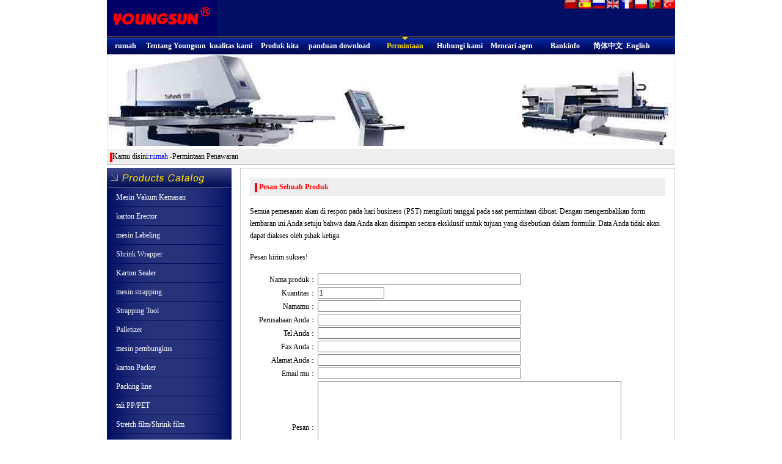

--- FILE ---
content_type: text/html
request_url: https://www.youngsunpack.com/Indonesian/order.asp?Pro_Name=FJ-3AR%20With%20Guard%20Automatic%20Carton%20Sealer
body_size: 4523
content:

<!DOCTYPE html PUBLIC "-//W3C//DTD XHTML 1.0 Transitional//EN" "http://www.w3.org/TR/xhtml1/DTD/xhtml1-transitional.dtd">
<html xmlns="http://www.w3.org/1999/xhtml">
<head>
<meta http-equiv="Content-Type" content="text/html; charset=utf-8" />
<meta name="keywords" content="Harga peralatan, penyelidikan online, mesin kemasan" />
<meta name="description" content="HANGZHOU Youngsun CERDAS PERALATAN CO., LTD memiliki sejarah panjang, yang mengkhususkan diri dalam pembuatan mesin pelabelan, kasus erector, kasus packer, kasus sealer, tegap mesin, Palletizers, membungkus mesin, dan sabuk / rol conveyor serta disesuaikan kemasan line.It produksi memiliki didirikan hubungan bisnis dengan banyak klien terkenal seperti DELL.HAIER.LENOVO dll." />
<title>Agar Consulting Kemasan Mesin</title>
<link href="style.css" rel="stylesheet" type="text/css" />
<script src="Scripts/jquery.min.js"></script>


 <script>
        function refreshCaptcha() {
            var captchaImg = document.getElementById('captcha-img');
            captchaImg.src = '/english/captcha.php?t=' + new Date().getTime(); // 添加时间戳防止缓存
        }

        function checkform() {
            var proname = document.forms["form1"]["proname"].value;
            var email = document.forms["form1"]["email"].value;

            if (proname == "") {
                alert("Nama produk tidak dapat kosong!");
                return false;
            }

            if (email == "" || !email.includes("@")) {
                alert("Silakan masukkan alamat email yang valid!");
                return false;
            }

            return true; // 如果所有验证通过，返回 true 提交表单
        }
    </script>

<!-- Google Tag Manager -->
<script>(function(w,d,s,l,i){w[l]=w[l]||[];w[l].push({'gtm.start':
new Date().getTime(),event:'gtm.js'});var f=d.getElementsByTagName(s)[0],
j=d.createElement(s),dl=l!='dataLayer'?'&l='+l:'';j.async=true;j.src=
'https://www.googletagmanager.com/gtm.js?id='+i+dl;f.parentNode.insertBefore(j,f);
})(window,document,'script','dataLayer','GTM-WXXVXNLM');</script>
<!-- End Google Tag Manager -->

</head>

<body id="order" oncontextmenu=self.event.returnValue=false onselectstart="return false">
<!-- Google Tag Manager (noscript) -->
<noscript><iframe src="https://www.googletagmanager.com/ns.html?id=GTM-WXXVXNLM"
height="0" width="0" style="display:none;visibility:hidden"></iframe></noscript>
<!-- End Google Tag Manager (noscript) -->

<script type="text/javascript">

</script>
<div id="top">
  <div id="topLogo"><img src="http://www.youngsunpack.com/Indonesian/images/logo.gif" alt="logo" width="180" height="60" /></div>
  <div id="topBanner">
   <div class="guoqi1" align="right" >
  <a href="http://www.youngsunpack.com" > <img src="/Indonesian/images/cn.gif" alt="中文" target="_blank" width="20" height="14" /></a>
   
  <a href="http://www.youngsunpack.com/Spanish/" target="_blank">
  <img src="/Indonesian/images/es.gif" alt="Español" width="20" height="14" /></a>
  
   <a href="http://www.youngsunpack.com/Russian/" target="_blank">
    <img src="/Indonesian/images/ru.gif" alt="русский" width="20" height="14" /></a>
      <a href="http://www.youngsunpack.com/English/" >
    <img src="/Indonesian/images/en.gif" alt="English" target="_blank" width="20" height="14" /></a>
     <a href="http://www.youngsunpack.com/French/" target="_blank">
    <img src="/english/images/fr.gif" alt="French" width="20" height="14" /></a>
  <a href="http://www.youngsunpack.com/landingpages_470663/pl.html" target="_blank">          
          <img src="/Indonesian/images/pl.gif" alt="Polski" width="20" height="14" /> </a>
   <a href="http://www.youngsunpack.com/landingpages_470663/pt.html" target="_blank">          
     <img src="/Indonesian/images/pt.gif" alt="Português" width="20" height="14" /></a>
      <a href="http://www.youngsunpack.com/landingpages_470663/tr.html" target="_blank">          
     <img src="/Indonesian/images/tr.gif" alt="Türkçe" width="20" height="14" /></a>
    
   </div>
    <div id="topBanner-flash"></div>
  </div>
  <div class="clear"></div>
</div>
<div id="menu">
  <ul>
    <li class="li1"><a href="/Indonesian/index.shtml"><span>rumah</span></a></li>
    <li class="li2"><a href="/Indonesian/aboutus.shtml"><span>Tentang Youngsun </span></a></li>
    <li class="li3"><a href="/Indonesian/quality.shtml"><span>kualitas kami</span></a></li>
    <li class="li4"><a href="/Indonesian/products.shtml"><span>Produk kita</span></a></li>
    <!--<li class="li5"><a href="electrical-component.shtml"><span>Electrical component</span></a></li>-->
    <li class="li6"><a href="/Indonesian/manualdownload.shtml"><span>panduan download </span></a></li>
    <li class="li7"><a href="/Indonesian/order.asp"><span>Permintaan Penawaran</span></a></li>
    <li class="li8"><a href="/Indonesian/contactus.shtml"><span>Hubungi kami</span></a></li>
    <li class="li9"><a href="/Indonesian/seek_for_agent.shtml"><span>Mencari agen</span></a></li>
    <li class="li10"><a href="/Indonesian/bankinfo.shtml"><span>Bankinfo</span></a></li>
    <li class="li11"><a href="http://www.youngsunpack.com"><span class="zh-cn">简体中文</span></a></li>
    <li class="li12" ><a href="http://www.youngsunpack.com/English/"><span>English</span></a></li>
  </ul>
  <div class="clear"></div>
</div>
<div id="ad">
  <img src="http://www.youngsunpack.com/Indonesian/images/a-06.jpg" alt="world advanced equipment" width="930" height="150" />
</div>
<div class="blank5"></div>
<div id="nav">&nbsp;<img src="images/nei_navbg.gif" alt="nav" width="4" height="15" align="absmiddle" />Kamu disini:<a href="index.shtml">rumah</a> -Permintaan Penawaran</div>
<div class="blank5"></div>
<div id="main">
  <div id="mainLeft">
    <div class="mainLeftT"><img src="http://www.youngsunpack.com/Indonesian/images/mainlefttitle.gif" alt="products catalog" width="204" height="33" /></div>
<div class="mainLeftB">
      <ul>
		<li class="cli1"><a href="/Indonesian/vacuum-packaging-machine.shtml">Mesin Vakum Kemasan</a></li>
		<li class="cli2"><a href="/Indonesian/caseerectors.shtml">karton Erector</a></li>
	    <li class="cli3"><a href="/Indonesian/labeling.shtml">mesin Labeling</a></li>
		<li class="cli4"><a href="/Indonesian/shrink.shtml">Shrink Wrapper</a></li>
	    <li class="cli5"><a href="/Indonesian/case.shtml">Karton Sealer</a></li>
	    <li class="cli6"><a href="/Indonesian/strapping.shtml">mesin strapping</a></li>
        <li class="cli7"><a href="/Indonesian/strapping-tool.shtml">Strapping Tool</a></li>
		<li class="cli8"><a href="/Indonesian/palletizer.shtml">Palletizer</a></li>
	    <li class="cli9"><a href="/Indonesian/wrapping.shtml">mesin pembungkus</a></li>
		<li class="cli10"><a href="/Indonesian/cartonpacker.shtml">karton Packer</a></li>
        <li class="cli11"><a href="/Indonesian/packline.shtml">Packing line</a></li>
        <li class="cli12"><a href="/Indonesian/ppstraps.shtml">tali PP/PET</a></li>
        <li class="cli13"><a href="/Indonesian/lldpe.shtml">Stretch film/Shrink film</a></li>
		<li class="cli14"><a href="/Indonesian/Deliveryroll.shtml">Delivery roll</a></li>
        <li class="cli15"><a href="/Indonesian/cappingmachine.shtml">Mesin Filling dan Capping</a></li>
      <li class="cli16"><a href="/Indonesian/cartoning-machine.shtml">Mesin Kartoning</a></li>
       <li class="cli17"><a href="/Indonesian/robot.shtml">Robot</a></li>
      
       
      </ul> 
</div>
<div class="mainLeftT"><img src="http://www.youngsunpack.com/Indonesian/images/mainLeftT02.gif" alt="hotline" width="204" height="33" /></div>
<div class="blank5"></div>
<div class="mainLeftB">
    <ul>
     <li class="lica"><img src="http://www.youngsunpack.com/Indonesian/images/telephone_go.png" alt="telephone" width="16" height="16" align="absmiddle" /> 0086-571-87978016</li>
     <li class="lica"><img src="http://www.youngsunpack.com/Indonesian/images/email_go.png" alt="email" align="absmiddle" /> info@youngsunpack.com</li>
    </ul>
</div>


<!--
Skype 'Chat with me' button
http://skype.tom.com/help/skypebuttons
-->
<script type="text/javascript" ></script>
<a href="skype:lzxwlh?chat" onclick="return skypeCheck();"></a><a href="skype:lzxwlh?chat" onclick="return skypeCheck();"><img src="http://www.youngsunpack.com/Indonesian/images/SKPY2.png" style="border: none;" alt="Chat with me" /></a>

<br />

<p class="qq">
<b><a href="tencent://message/?uin=2505448849&Site=www.youngsunpack.com&Menu=yes"><img src="http://www.youngsunpack.com/Indonesian/images/SKPY.gif" style="border: none;" alt="Chat with me" /></a></b> 
</p>


<div class="blank5"></div>
    
  </div>
  <div id="mainRight">
    <div class="mainRightNav">&nbsp;<img src="images/nei_navbg.gif" alt="nav" width="4" height="15" align="absmiddle" /> <span class="tgoldB">Pesan Sebuah Produk</span></div>
    <div class="mainRightB">Semua pemesanan akan di respon pada hari business (PST) mengikuti tanggal pada saat permintaan dibuat. Dengan mengembalikan form lembaran ini Anda setuju bahwa data Anda akan disimpan secara eksklusif untuk tujuan yang disebutkan dalam formulir. Data Anda tidak akan dapat diakses oleh pihak ketiga.</div>
    <div class="mainRightB">Pesan kirim sukses!</div>

    <div class="mainRightB">     
            <form name="form1" onSubmit="return checkform()" action="https://www.youngsunpack.com/Message/index3.php" method="post">
                <input type="hidden" name="csrf_token" value="B489944A4DC604C2D0B50C6ADCCA60F6">
                <table width="100%" cellspacing="2" cellpadding="2" align="center">
                    <tr>
                        <td align="right">Nama produk：</td>
                        <td><input name="proname" type="text" size="40" value=""></td>
                    </tr>
                    <tr>
                        <td align="right">Kuantitas：</td>
                        <td><input name="number" type="text" value="1" size="12"></td>
                    </tr>
                    <tr>
                        <td align="right">Namamu： </td>
                        <td><input name="username" type="text" size="40" value=""></td>
                    </tr>
                    <tr>
                        <td align="right">Perusahaan Anda：</td>
                        <td><input name="company" type="text" size="40" value=""></td>
                    </tr>
                    <tr>
                        <td align="right">Tel Anda：</td>
                        <td><input name="usertel" type="text" size="40" value=""></td>
                    </tr>
                    <tr>
                        <td align="right">Fax Anda：</td>
                        <td><input name="fax" type="text" size="40" value=""></td>
                    </tr>
                    <tr>
                        <td align="right">Alamat Anda：</td>
                        <td><input name="useradd" type="text" size="40" value=""></td>
                    </tr>
                    <tr>
                        <td align="right">Email mu：</td>
                        <td><input name="email" type="text" size="40" value=""></td>
                    </tr>
                    <tr>
                        <td align="right">Pesan：</td>
                        <td><textarea name="other" cols="60" rows="10"></textarea></td>
                    </tr>
                    <tr>
                        <td>&nbsp;</td>
                        <td>
                            <div class="captcha-group">
                                <input type="text" name="captcha" placeholder="Enter verification code" required value="">
                                <img src="/Indonesian/captcha.php?t=2026/1/23 4:53:47" id="captcha-img" onClick="refreshCaptcha()" style="cursor:pointer; vertical-align:middle">
                            </div>
                        </td>
                    </tr>
                    <tr>
                        <td>&nbsp;</td>
                        <td>
                            <input type="submit" name="submit" value="KIRIM">
                            <input type="reset" name="reset" value="RESET">
                        </td>
                    </tr>
                </table>
                <input name="webid" type="hidden" id="webid" value="youngsunpack.Indonesian" />
            </form></div>
    <div class="blank10"></div>

  </div>
  <div class="clear"></div>
</div>



<div id="key">Link Cepat: <a href="http://www.youngsunpack.com/Indonesian/" target="_blank"> Mesin Pembungkus</a> <a href="http://www.youngsunpack.com/Indonesian/caseerectors.shtml">karton erector</a> <a href="http://www.youngsunpack.com/Indonesian/labeling.shtml">mesin labeling</a> <a href="http://www.youngsunpack.com/Indonesian/shrink.shtml">Shrink Wrapper</a> <a href="http://www.youngsunpack.com/Indonesian/case.shtml">karton Sealer</a> <a href="http://www.youngsunpack.com/Indonesian/strapping.shtml">mesin Strapping </a> <a href="http://www.youngsunpack.com/Indonesian/strapping-tool.shtml">Strapping Tool</a> <a href="http://www.youngsunpack.com/Indonesian/palletizer.shtml">Palletizer</a> <a href="http://www.youngsunpack.com/Indonesian/wrapping.shtml">mesin pembungkus</a> <a href="http://www.youngsunpack.com/Indonesian/cartonpacker.shtml">karton Packer</a> <a href="http://www.youngsunpack.com/Indonesian/packline.shtml">Packing line</a> <a href="http://www.youngsunpack.com/Indonesian/ppstraps.shtml">tali PP</a> <a href="http://www.youngsunpack.com/Indonesian/lldpe.shtml">LLDPE Stretch film</a> <a href="http://www.youngsunpack.com/Indonesian/Deliveryroll.shtml">Delivery roll</a> <a href="http://www.youngsunpack.com/Indonesian/vacuum-packaging-machine.shtml">Mesin Vakum kemasan</a> <a href="http://www.youngsunpack.com/Indonesian/robot.shtml">Robot</a> <a href="http://www.youngsunpack.com/Indonesian/Flow-Pack.shtml">Flow Pack</a></div>
<div id="copyright">Copyright (c) 2006-2009 youngsunpack.com, Semua Hak Dilindungi <br />
  HANGZHOU YOUNGSUN INTELLIGENT EQUIPMENT CO., LTD
  E-mail:<a href="mailto:info@youngsunpack.com">info@youngsunpack.com</a> </div>


<!--baidu.com-->
<script type="text/javascript">
var _bdhmProtocol = (("https:" == document.location.protocol) ? " https://" : " http://");
document.write(unescape("%3Cscript src='" + _bdhmProtocol + "hm.baidu.com/h.js%3F8fcd9e5482a62a5fa130468f4cf641ef' type='text/javascript'%3E%3C/script%3E"));
</script>


</body>
</html>


--- FILE ---
content_type: text/css
request_url: https://www.youngsunpack.com/Indonesian/style.css
body_size: 9416
content:
@charset "utf-8";
*{
	margin: 0px;
	padding: 0px;
}
body {
	font-family: Lato & Lato Black, Nexa Light & Nexa Bold;
	font-size: 12px;
	line-height: 20px;
	width: 930px;
	margin-top: 0px;
	margin-right: auto;
	margin-bottom: 10px;
	margin-left: auto;
}
div,form,img,ul,ol,li,dl,dt,dd,p,hr{
	margin: 0;
	padding: 0;
	border: 0;
}

ul{
	list-style-type: none;
}
div {
}
a {
	text-decoration: none;
}


.clear {
	line-height: 0px;
	clear: both;
	float: none;
	height: 0px;
	visibility: hidden;
}
.blank5 {
	line-height: 5px;
	clear: both;
	float: none;
	height: 5px;
}
.blank10 {
	line-height: 10px;
	clear: both;
	float: none;
	height: 5px;
}

.zh-cn{
	font-family: "宋体";
	font-size: 12px;
}
.tredB {
	font-weight: bold;
	color: #FF0000;
}
.tgoldB {
	color: #FF0000;
	font-weight: bold;
}
.t10 {
	font-size: 10px;
	color: #999999;
}



.more {
	text-align: right;
	margin: 5px;
}

#top{
	height: 60px;
	width: 930px;
	margin-right: auto;
	margin-left: auto;
	overflow: hidden;
	background-color: #000e63;
}
#topLogo{
	float: left;
}
#topBanner{
	float: right;	
}
#menu{
	background-image: url(/english/images/menubg.gif);
	background-repeat: repeat-x;
	height: 29px;
	width: 930px;
	margin-right: auto;
	margin-left: auto;
	overflow: hidden;
	line-height: 26px;
}
#menu li{
	float: left;
	height: 31px;
	color: #FFFFFF;
	text-align: center;
	line-height: 31px;
}
#menu li a{
	display: block;
	height: 31px;
}
#home #menu .li1 a,#aboutyoungsun #menu .li2 a,#ourquality #menu .li3 a,#ourproduct #menu .li4 a,#manualdownload #menu .li6 a,#order #menu .li7 a,#contactus #menu .li8 a,#seekforagent #menu .li9 a{
	color: #ffdc00;
	text-decoration: none;
	font-family: Lato & Lato Black, Nexa Light & Nexa Bold;
	font-size: 12px;
	font-weight: bold;
	background-image: url(/english/images/arr2.gif);
	background-repeat: no-repeat;
	background-position: center top;
}
.li1{
	width: 60px;
}
.li2{
	width: 105px;
}
.li3{
	width: 75px;
}
.li4{
	width: 85px;
}
.li5{
	width: 0px;
}
.li6{
	width: 110px;
}
.li7{
	width: 105px;
}
.li8{
	width: 75px;
}
.li9{
	width: 95px;
}
.li10{
	width: 80px;
}
.li11{
	width: 60px;
}
#ad{
	height: 150px;
	width: 930px;
	overflow: hidden;
}
#nav{
	border-bottom-width: 1px;
	border-bottom-style: solid;
	border-bottom-color: #CBCDD3;
	background-color: #eeeeee;
	text-indent: 2px;
	line-height: 25px;
}
#main{
	width: 930px;
	margin-right: auto;
	margin-left: auto;
	font-size: 12px;
}

#mainLeft{
	float: left;
	width: 204px;
	background-color: #000e63;
}
#vpm .mainLeftB .cli1 a,#caseerectors .mainLeftB .cli2 a,#labeling .mainLeftB .cli3 a,#shrink .mainLeftB .cli4 a,#case .mainLeftB .cli5 a,#strapping .mainLeftB .cli6 a,#st .mainLeftB .cli7 a,#palletizer .mainLeftB .cli8 a,#wrapping .mainLeftB .cli9 a, #cartonpacker .mainLeftB .cli10 a,#packline .mainLeftB .cli11 a,#ppstraps .mainLeftB .cli12 a,#lldpe .mainLeftB .cli13 a,#deliveryroll .mainLeftB .cli14 a,#filling .mainLeftB .cli15 a,#cartoning .mainLeftB .cli16 a,#robot .mainLeftB .cli17 a{
	color: #CCCCCC;
	text-decoration: none;
	background-color: #000e63;
	background-image: none;

}
.mainLeftT{
	height: 33px;
	overflow: hidden;

}
.mainLeftB{
	margin-top: 0px;
	margin-right: 5px;
	margin-bottom: 0px;
	margin-left: 5px;
	color: #FFFFFF;
}
.mainLeftB li{
	line-height: 30px;
	margin-bottom: 1px;
	text-indent: 10px;
}
.mainLeftB li a{
	display: block;
	height: 30px;
	width: 100%;
}
.lica {
	font-size: 12px;
	color: #FFFFFF;
	background-color: #000e63;
}
.liimg {
	float: left;
	width: 48%;
	text-align: center;
	margin-top: 10px;
	margin-bottom: 10px;
	height: 82px;
}
.li25 {
	float: left;
	width: 25%;
	text-align: center;
	margin-bottom: 10px;
}



.mainLeftF{
}
.mainLeftLine{
	height: 3px;
	width: 204px;
	border-bottom-width: 1px;
	border-bottom-style: solid;
	border-bottom-color: #626587;
}
#mainAllpro{
	width: 710px;
	border: 1px solid #CBCDD3;
	float: right;
	overflow:hidden;
}
#mainAllpro ul{
	float: left;
	width: 50%;
	margin-top: 10px;
	margin-bottom: 10px;
}

#mainRight{
	width: 710px;
	border: 1px solid #CBCDD3;
	float: right;
	overflow:hidden;
}
.mainRightAD{
	text-align: center;
	margin: 15px;
}
.mainRightNot{
	line-height: 14px;
	background-color: #EEEEEE;
	padding: 5px;
	margin: 15px;
	font-family: Lato & Lato Black, Nexa Light & Nexa Bold;
	font-size: 10px;
}
.mainRightTip{
	margin-right: 15px;
	margin-left: 15px;
	border-bottom-width: 1px;
	border-bottom-style: solid;
	border-bottom-color: #EEEEEE;
	text-align: right;
	padding-right: 5px;
}
.mainRightNav{
	margin: 15px;
	line-height: 30px;
	background-color: #EEEEEE;
	height: 30px;
	text-align: left;
	text-indent: 5px;
}
.mainRightC{
	background-image: url(/english/images/nei_main_right_contact.gif);
	background-repeat: no-repeat;
	margin: 15px;
	height: 210px;
	background-color: #EEEEEE;
	padding-left: 320px;
	padding-top: 5px;
	padding-right: 5px;
}
.mainRightB{
	margin: 15px;
}
.mainRightB h3{
	line-height: 40px;
	font-size: 16px;
	font-weight: bold;
}
.mainRightB li{
	line-height: 25px;
}
.mainRightB .liflot20{
	float: left;
	width: 25%;
	text-align: center;
	margin-top: 10px;
	margin-bottom: 10px;
	background-color: #EEEEEE;
	padding-top: 15px;
	padding-bottom: 5px;
	line-height: 16px;
}
.mainRightB .liflot20 img{
	height: 100px;
	width: 100px;
	border: 1px solid #d1d1d1;
}
.mainRightBimg{
	float: left;
	width: 170px;
	text-align: center;
	line-height: 30px;
}
.mainRightBimgkuan{
	border: 1px solid #eeeeee;
}
.mainRightBtxt{
	float: left;
	margin-left: 20px;
	width: 450px;
	line-height: 22px;
}
.mainRightBtxt td{
	padding-right: 20px;
	font-size: 12px;
	font-family: Lato & Lato Black, Nexa Light & Nexa Bold;
	text-align: left;
	}
.txtlit{
	font-size: 14px;
	font-weight: bold;
}
.txtli20{
	font-weight: bold;
	text-align: left;
	float: left;
	width: 150px;
	color: #666666;
	font-family: Lato & Lato Black, Nexa Light & Nexa Bold;
}
.txtli80{
	text-align: left;
	float: left;
	width: 300px;
	font-family: Lato & Lato Black, Nexa Light & Nexa Bold;
}
.mainRightBmore{
	text-align: right;
	height: 30px;
	border-bottom-width: 1px;
	border-bottom-style: solid;
	border-bottom-color: #EEEEEE;
	margin-top: 20px;
}
.mainRightBdesign{
	text-align: left;
	border-top-width: 1px;
	border-top-style: solid;
	border-top-color: #EEEEEE;
	border-right-color: #EEEEEE;
	border-bottom-color: #EEEEEE;
	border-left-color: #EEEEEE;
}
#key{
	margin-top: 10px;
}
#link{
	margin-top: 10px;
}

#copyright{
	font-size: 12px;
	text-align: center;
	margin-top: 10px;
	color: #FFFFFF;
	background-color: #000e63;
	padding-top: 5px;
	padding-bottom: 5px;
}
#menu a:link {
	color: #FFFFFF;
	text-decoration: none;
	font-family: Lato & Lato Black, Nexa Light & Nexa Bold;
	font-size: 12px;
	font-weight: bold;
}
#menu a:visited {
	color: #FFFFFF;
	text-decoration: none;
	font-family: Lato & Lato Black, Nexa Light & Nexa Bold;
	font-size: 12px;
	font-weight: bold;
}
#menu a:hover {
	color: #ffdc00;
	text-decoration: none;
	font-family: Lato & Lato Black, Nexa Light & Nexa Bold;
	font-size: 12px;
	font-weight: bold;
	background-image: url(/english/images/arr2.gif);
	background-repeat: no-repeat;
	background-position: center top;
}
#menu a:active {
	color: #FFFFFF;
	font-family: Lato & Lato Black, Nexa Light & Nexa Bold;
	font-size: 12px;
	font-weight: bold;
}
/*----------左边超级链接状态----*/
.mainLeftB a:link {
	color: #FFFFFF;
	text-decoration: none;
	font-family: Lato & Lato Black, Nexa Light & Nexa Bold;
	font-size: 12px;
	font-weight: normal;
	background-image: url(/english/images/mainLeftBlibg.gif);
	background-repeat: repeat-y;
}
.mainLeftB a:visited {
	color: #eeeeee;
	text-decoration: none;
	background-image: url(/english/images/mainLeftBlibg.gif);
	background-repeat: repeat-y;
}
.mainLeftB a:hover {
	color: #CCCCCC;
	text-decoration: none;
	background-color: #000e63;
	background-image: none;
}
.mainLeftB a:active {
	color: #eeeeee;
	background-image: url(/english/images/mainLeftBlibg.gif);
	background-repeat: repeat-y;
}
/*----------底部版权超级链接状态----*/
#copyright a:link {
	color: #FFFFFF;
	text-decoration: none;
	font-family: Lato & Lato Black, Nexa Light & Nexa Bold;
	font-size: 12px;
	font-weight: bold;
}
#copyright a:visited {
	color: #CCCCCC;
	text-decoration: none;
}
#copyright a:hover {
	color: #FFFFFF;
	text-decoration: underline;
}
#copyright a:active {
	color: #FFFFFF;
}




.proleft{ float:left; width:160px; padding-left:50px;}
.proleft img{ width:160px; height:160px;}
.proleft a.click{ background:url(../images/zoomin.gif) no-repeat; text-indent:2em; display:block; width:100px; height:100px; margin:auto;}
.proright{ width:350px; float:left; padding-left:50px; margin-bottom:50px; overflow:hidden;}
.proright table{ width:350px;}
.proright b{ color:#FF0000}
.proright .model{ color:#0066d6; font-weight:bold;}
.mainRightBtxt ul li table tr td {
	background-color: #FFF;
}
#ourproduct #main #mainRight .mainRightB .mainRightBtxt table tr .txtlit strong {

}
#ourproduct #main #mainRight .mainRightB .mainRightBtxt table {
	text-align: left;
}
td {

}
